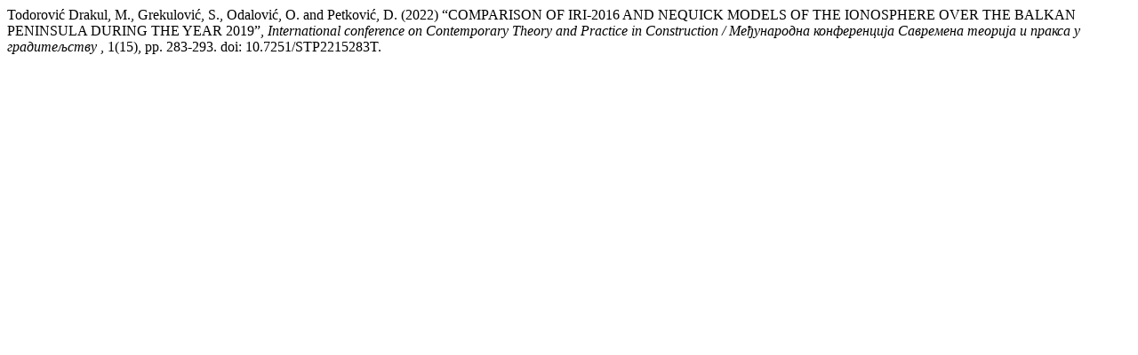

--- FILE ---
content_type: text/html; charset=UTF-8
request_url: https://doisrpska.nub.rs/index.php/STPG/citationstylelanguage/get/harvard-cite-them-right?submissionId=8847&publicationId=10178
body_size: 420
content:
<div class="csl-bib-body">
  <div class="csl-entry">Todorović Drakul, M., Grekulović, S., Odalović, O. and Petković, D. (2022) “COMPARISON OF IRI-2016 AND NEQUICK MODELS OF THE IONOSPHERE OVER THE BALKAN PENINSULA DURING THE YEAR 2019”, <i>International conference on Contemporary Theory and Practice in Construction / Међународна конференција Савремена теорија и пракса у градитељству </i>, 1(15), pp. 283-293. doi: 10.7251/STP2215283T.</div>
</div>